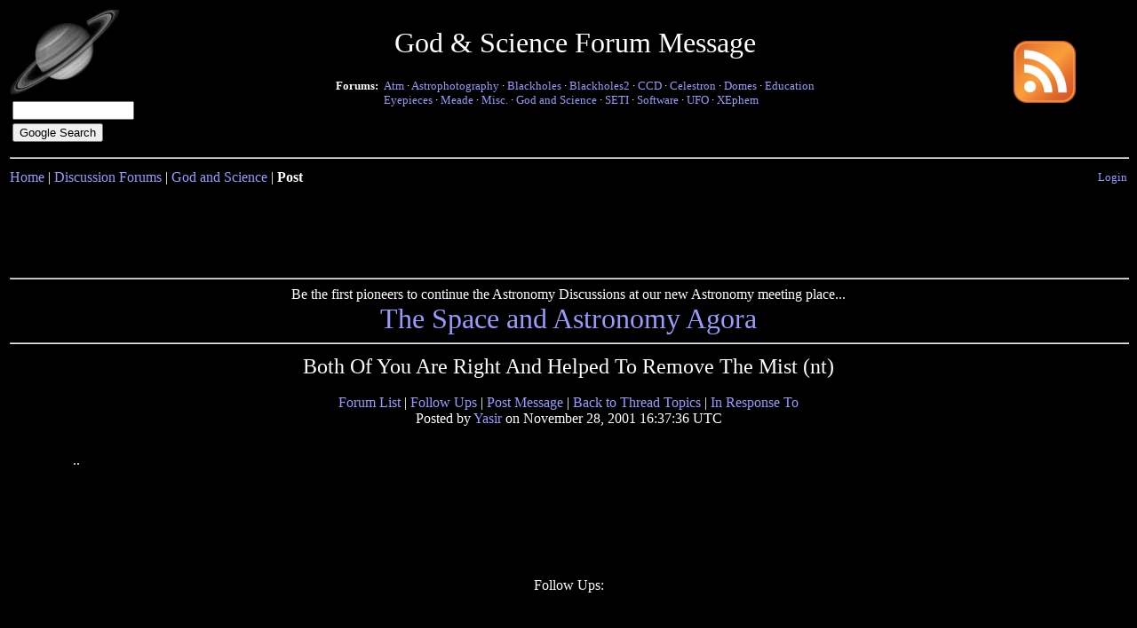

--- FILE ---
content_type: text/html; charset=utf-8
request_url: https://www.google.com/recaptcha/api2/aframe
body_size: 266
content:
<!DOCTYPE HTML><html><head><meta http-equiv="content-type" content="text/html; charset=UTF-8"></head><body><script nonce="TTEsWRgD5xkYOdmrO6m_Ew">/** Anti-fraud and anti-abuse applications only. See google.com/recaptcha */ try{var clients={'sodar':'https://pagead2.googlesyndication.com/pagead/sodar?'};window.addEventListener("message",function(a){try{if(a.source===window.parent){var b=JSON.parse(a.data);var c=clients[b['id']];if(c){var d=document.createElement('img');d.src=c+b['params']+'&rc='+(localStorage.getItem("rc::a")?sessionStorage.getItem("rc::b"):"");window.document.body.appendChild(d);sessionStorage.setItem("rc::e",parseInt(sessionStorage.getItem("rc::e")||0)+1);localStorage.setItem("rc::h",'1768747710775');}}}catch(b){}});window.parent.postMessage("_grecaptcha_ready", "*");}catch(b){}</script></body></html>

--- FILE ---
content_type: text/javascript; charset=windows-1252
request_url: http://184.106.236.246/ads/www/delivery/ajs.php?zoneid=1&target=_blank&withtext=1&cb=40247614478&charset=windows-1252&loc=http%3A//www.astronomy.net/forums/god/messages/12840.shtml
body_size: 1091
content:
var OX_25bb52a7 = '';
OX_25bb52a7 += "<"+"script async src=\"//pagead2.googlesyndication.com/pagead/js/adsbygoogle.js\"><"+"/script>\n";
OX_25bb52a7 += "<"+"!-- Back on Black -->\n";
OX_25bb52a7 += "<"+"ins class=\"adsbygoogle\"\n";
OX_25bb52a7 += "style=\"display:inline-block;width:728px;height:90px\"\n";
OX_25bb52a7 += "data-ad-client=\"ca-pub-5251401429569550\"\n";
OX_25bb52a7 += "data-ad-slot=\"7202724133\"><"+"/ins>\n";
OX_25bb52a7 += "<"+"script>\n";
OX_25bb52a7 += "(adsbygoogle = window.adsbygoogle || []).push({});\n";
OX_25bb52a7 += "<"+"/script><"+"div id=\'beacon_bb253af9ad\' style=\'position: absolute; left: 0px; top: 0px; visibility: hidden;\'><"+"img src=\'http://184.106.236.246/ads/www/delivery/lg.php?bannerid=3&amp;campaignid=3&amp;zoneid=1&amp;loc=1&amp;referer=http%3A%2F%2Fwww.astronomy.net%2Fforums%2Fgod%2Fmessages%2F12840.shtml&amp;cb=bb253af9ad\' width=\'0\' height=\'0\' alt=\'\' style=\'width: 0px; height: 0px;\' /><"+"/div>\n";
document.write(OX_25bb52a7);
